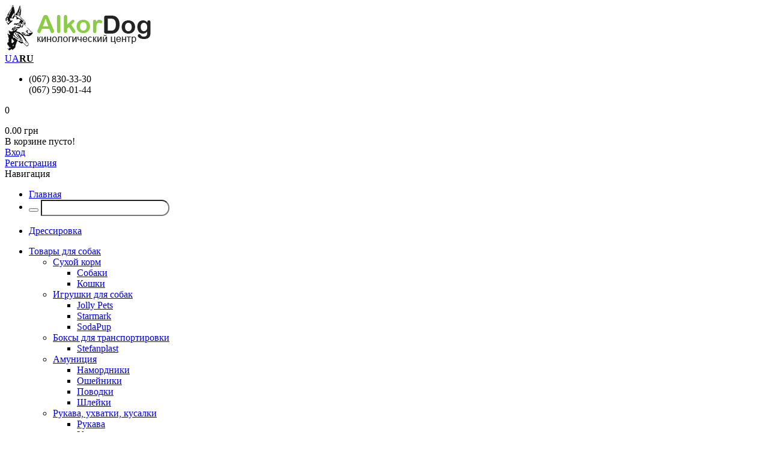

--- FILE ---
content_type: text/html; charset=utf-8
request_url: https://alkordog.com/tovary-dla-sobak/korm/dog/enova-simple-formula
body_size: 15284
content:
<!DOCTYPE html>
    <!--[if IE 7]>
    <html lang="ru"
    class="ie7 responsive"> <![endif]-->
    <!--[if IE 8]>
    <html lang="ru"
    class="ie8 responsive"> <![endif]-->
    <!--[if IE 9]>
    <html lang="ru"
    class="ie9 responsive"> <![endif]-->
    <!--[if !IE]><!-->
    <html lang="ru" class="responsive"> <!--<![endif]-->
<head>
    <title>ENOVA Simple Formula ᐈ Купить В Alkordog.com</title>
    <meta charset="utf-8">
    <meta http-equiv="X-UA-Compatible" content="IE=edge,chrome=1"/>
        <meta name="viewport" content="width=device-width, initial-scale=1.0">
            <meta name="description" content="Доверьтесь сухому корму для собак ENOVA, чтобы обеспечить вашего питомца необходимыми питательными веществами, необходимыми для счастливой жизни."/>
            <meta name="keywords" content="Корм ENOVA Simple Formula, Корм Для Животных, Корм Для Собак"/>
    

    <base href="https://alkordog.com/"/>
    <script type="text/javascript" src="https://code.jquery.com/jquery-latest.min.js"></script>
    <script src="/catalog/view/theme/cosmetico/template/common/jquery.dotdotdot.min.js" type="text/javascript"></script>
    <script src="catalog/view/javascript/blockhidetext.js" type="text/javascript"></script>
    <!-- <script type="text/javascript" language="javascript">

        $(function(){
            // $(".subtitle").dotdotdot();
            // $("#dot2").dotdotdot();
            $("#dot3").dotdotdot({
                after: "a.readmore"
            });
            $('#dot4').dotdotdot({
                watch: "window"
            });
            $("#dot5 .pathname").each(function(){
                var path = $(this).html().split("/");
                if (path.length > 1 ){
                    var name = path.pop();
                    $(this).html(path.join("/") + "<span class='filename'>/" + name + "</span>");
                    $(this).dotdotdot({
                        after: ".filename",
                        wrap: "letter"
                    });                     
                }
            });
        });
    </script> -->
    <!-- Global Site Tag (gtag.js) - Google Analytics -->
<script async src="https://www.googletagmanager.com/gtag/js?id=UA-72771136-1"></script>
<script>
  window.dataLayer = window.dataLayer || [];
  function gtag(){dataLayer.push(arguments)};
  gtag('js', new Date());

  gtag('config', 'UA-107405019-1');
</script>

        <link href="https://alkordog.com/image/data/favicon.png" rel="icon"/>
            <link href="https://alkordog.com/tovary-dla-sobak/korm/dog/enova-simple-formula" rel="canonical"/>
    
    <!-- Google Fonts -->
    <link href="//fonts.googleapis.com/css?family=Raleway:700,600,500,400,300" rel="stylesheet" type="text/css">
    

<link rel="stylesheet" type="text/css" href="catalog/view/theme/cosmetico/css/bootstrap.css" />
<link rel="stylesheet" type="text/css" href="catalog/view/theme/cosmetico/css/bootstrap-theme.css" />
<link rel="stylesheet" type="text/css" href="catalog/view/theme/cosmetico/css/stylesheet.css" />
<link rel="stylesheet" type="text/css" href="catalog/view/theme/cosmetico/css/responsive.css" />
<link rel="stylesheet" type="text/css" href="catalog/view/theme/cosmetico/css/slider.css" />
<link rel="stylesheet" type="text/css" href="catalog/view/theme/cosmetico/css/camera_slider.css" />
<link rel="stylesheet" type="text/css" href="catalog/view/theme/cosmetico/css/blog.css" />
<link rel="stylesheet" type="text/css" href="catalog/view/theme/cosmetico/css/menu.css" />
<link rel="stylesheet" type="text/css" href="catalog/view/theme/cosmetico/css/filter_product.css" />
<link rel="stylesheet" type="text/css" href="catalog/view/theme/cosmetico/css/font-awesome.min.css" />
<link rel="stylesheet" type="text/css" href="catalog/view/theme/cosmetico/font_awesome/css/font-awesome.min.css" />
<link rel="stylesheet" type="text/css" href="catalog/view/theme/cosmetico/css/magnific-popup.css" />
<link rel="stylesheet" type="text/css" href="catalog/view/theme/cosmetico/css/jquery-ui.css" />
<link rel="stylesheet" type="text/css" href="catalog/view/theme/cosmetico/css/standard-grid.css" />
<link rel="stylesheet" type="text/css" href="catalog/view/theme/cosmetico/css/custom_color.css.php?body_font_text=&body_font_links=&body_font_links_hover=&body_price_text=9fcb51&body_price_old_text=808080&headlines_product_strong_text_color=&body_background_color=&top_menu_links=&top_cart_icon_background=3a3a3a&top_cart_block_number_background=9fcb51&top_cart_block_number_color=ffffff&top_cart_block_price=3a3a3a&top_dropdown_links_hover=ffffff&top_dropdown_links_hover_background=9fcb51&menu_links=&menu_border_top=e8e8e8&menu_border_bottom=cdcdcd&menu_submenu_links_hover=ffffff&menu_submenu_links_hover_background=9fcb51&menu_mobile_bullets_color=9fcb51&slider_arrow_color=cbcbcb&slider_arrow_hover_color=a7a7a7&slider_background_color=f0f0f0&slider_border_bottom_color=9fcb51&breadcrumb_text_color=383838&breadcrumb_background_color=f5f5f5&breadcrumb_border_bottom_color=9fcb51&sale_color_text=ffffff&sale_background_gradient_top=9fcb51&sale_background_gradient_bottom=9fcb51&ratings_background_gradient_top=808080&ratings_background_gradient_bottom=808080&ratings_active_background_gradient_top=9fcb51&ratings_active_background_gradient_bottom=9fcb51&buttons_color_text=ffffff&buttons_background_gradient_top=9fcb51&buttons_background_gradient_bottom=9fcb51&buttons_hover_color_text=&buttons_hover_background_gradient_top=&buttons_hover_background_gradient_bottom=&second_buttons_color_text=&second_buttons_background_gradient_top=&second_buttons_background_gradient_bottom=&second_buttons_hover_color_text=&second_buttons_hover_background_gradient_top=&second_buttons_hover_background_gradient_bottom=&carousel_arrow_color=d5d5d5&carousel_arrow_hover_color=bfbfbf&carousel_bullets_background_gradient_top=d5d5d5&carousel_bullets_background_gradient_bottom=d5d5d5&carousel_active_bullets_background_gradient_top=9fcb51&carousel_active_bullets_background_gradient_bottom=9fcb51&customfooter_color_text=383838&customfooter_color_heading=383838&customfooter_icon_background=9fcb51&customfooter_icon_color=ffffff&customfooter_border_color=cdcdcd&customfooter_background_color=f5f5f5&newsletter_circle_color=ffffff&newsletter_circle_background_color=9fcb51&newsletter_text_color=383838&newsletter_input_border_color=cdcdcd&newsletter_add_button_color=9fcb51&footer_color_text=&footer_color_heading=&hover_product_border_color=9fcb51&inputs_focus_border_color=9fcb51&headlines_border_bottom_color=d9d9d9&product_filter_background=f5f5f5&product_filter_icon_color=9fcb51&product_filter_icon_hover_color=ffffff&product_filter_icon_hover_background=9fcb51&selection_text_color=ffffff&selection_text_background=9fcb51&font_status=1&body_font=Arial&categories_bar_font=Arial&headlines_font=Arial&footer_headlines_font=Arial&page_name_font=Arial&product_name_font=Arial&button_font=Arial&custom_price_font=Arial&body_font_px=13&body_font_weight=4&categories_bar_weight=7&categories_bar_px=14&headlines_weight=7&headlines_px=18&footer_headlines_weight=7&footer_headlines_px=18&page_name_weight=7&page_name_px=30&product_name_weight=7&product_name_px=16&button_font_weight=7&button_font_px=13&custom_price_weight=6&custom_price_px=24&custom_price_px_medium=20&custom_price_px_small=16&custom_price_px_old_price=12" />

<style type="text/css">
    
            #slider .background {
            background-image: url(image/data/bg-green-slider.png);
background-position: top left;
background-repeat: repeat !important;
background-attachment: scroll !important;
}


            .custom-footer .background,
        .standard-body .custom-footer .background {
            background-image: url(image/data/bg-green-slider.png);
background-position: top left;
background-repeat: repeat !important;
background-attachment: scroll !important;
}

</style>


<link rel="stylesheet" type="text/css" href="catalog/view/javascript/jquery/colorbox/colorbox.css"
media="screen"/>



<script type="text/javascript" src="catalog/view/theme/cosmetico/js/jquery.min.js"></script>
<script type="text/javascript" src="catalog/view/theme/cosmetico/js/jquery-migrate-1.2.1.js"></script>
<script type="text/javascript" src="catalog/view/theme/cosmetico/js/jquery-ui.js"></script>
<script type="text/javascript" src="catalog/view/theme/cosmetico/js/bootstrap.min.js"></script>
<script type="text/javascript" src="catalog/view/theme/cosmetico/js/twitter-bootstrap-hover-dropdown.js"></script>
<script type="text/javascript" src="catalog/view/theme/cosmetico/js/jquery.themepunch.plugins.min.js"></script>
<script type="text/javascript" src="catalog/view/theme/cosmetico/js/jquery.themepunch.revolution.min.js"></script>
<script type="text/javascript" src="catalog/view/theme/cosmetico/js/camera.min.js"></script>
<script type="text/javascript" src="catalog/view/theme/cosmetico/js/products.js"></script>
<script type="text/javascript" src="catalog/view/theme/cosmetico/js/common.js"></script>
<script type="text/javascript" src="catalog/view/theme/cosmetico/js/jquery.cookie.js"></script>
<script type="text/javascript" src="catalog/view/theme/cosmetico/js/jquery.magnific-popup.min.js"></script>
<script type="text/javascript" src="catalog/view/theme/cosmetico/js/jquery.elevateZoom-3.0.3.min.js"></script>

<script type="text/javascript">
    var transition = 'slide';
    var animation_time = 300;
    var checkout_text = 'Checkout';
    var continue_shopping_text = 'Continue shopping';
    var checkout_url = 'https://alkordog.com/simplecheckout/';
    var responsive_design = 'yes';
</script>
<script type="text/javascript" src="catalog/view/javascript/jquery/tabs.js"></script>
<script type="text/javascript" src="catalog/view/javascript/jquery/colorbox/jquery.colorbox-min.js"></script>


    <!--[if lt IE 9]>
    <script src="http://html5shim.googlecode.com/svn/trunk/html5.js"></script>
    <script src="catalog/view/theme/cosmetico/js/respond.min.js"></script>
<![endif]-->


<script type="text/javascript" src="catalog/view/javascript/ajaxsearch.js"></script>
</head>


<body>
    <div class="standard-body">
<div id="main" class="">
<div class="hover-product"></div>
<!-- HEADER
	================================================== -->
<!--	--><header>
    <div class="background-header"></div>
    <div class="slider-header">
        <!-- Top of pages -->
        <div id="top" class="full-width">
            <div class="background-top"></div>
            <div class="background">
                <div class="shadow"></div>
                <div class="pattern">
                    <div class="container">
                        <div class="row">
                            <!-- Header Left -->
                            <div class="col-sm-4" id="header-left-logo">
                                <!-- Logo -->




                                <!-- add -->
                                                                                                            <div id="logo"><a href="https://alkordog.com/"><img src="https://alkordog.com/image/data/logo4-1.png" title="AlkorDog" alt="AlkorDog" /></a></div>
                                                                    

                            </div>

                            <!-- Header Right -->
                            <div class="col-sm-6" id="header-right">

                                <div class="">
                                        <li style="display:inline-block">
        <!-- Language -->
        <form action="https://alkordog.com/index.php?route=module/language" method="post" enctype="multipart/form-data" id="language_form">
            <div class="lang">
                                    
                                                    <a href="https://alkordog.com/uk/tovary-dla-sobak/korm/dog/enova-simple-formula">
                                UA                            </a>
                        
                    



                                                            <div class="active">
                            RU                        </div>
                    



                            </div>

            <input type="hidden" name="language_code" value="" />
            <input type="hidden" name="redirect" value="" />
        </form>
    </li>


<style>
    .lang {
        display: flex;
        align-items: center;
        gap: 10px;
    }

    .lang .active {
        text-decoration: underline;
        font-weight: 800;
    }
</style>                                    <ul class="header-links">
                                        <li><i class="icon-mobile-phone"></i>

                                            <p>(067) 830-33-30</br>(067) 590-01-44</p>
                                        </li>
                                    </ul>
                                        <!-- Cart block -->
    <div id="cart_block" class="dropdown">
        <div class="cart-heading dropdown-toogle" data-hover="dropdown" data-toggle="dropdown">
                        <div class="cart-icon"><i class="icon-comment"></i>

                <p>0</p></div>
            <span id="total_price">0.00 грн</span>
        </div>
        <div class="dropdown-menu">
                            <div class="empty">В корзине пусто!</div>
                    </div>
    </div>
                                </div>
                            </div>

                            <div class="col-sm-2">
                                <div id="welcome">
                                                                            <div class="log_icon">
                                            <i id="log_in_out" class="fa fa-sign-in"></i>
                                        </div>
                                        <div class="log_ancor">
                                            <a href="https://alkordog.com/login/">Вход</a><br /><a href="https://alkordog.com/simpleregister/">Регистрация</a>                                        </div>
                                                                    </div>
                            </div>
                        </div>
                    </div>




                    
 <script type="text/javascript">
$(function () {                             // когда страница загружена
    $('.megamenu > li > a').each(function () {    // проходим по нужным нам ссылками
        var location = window.location.href // переменная с адресом страницы
        var link = this.href                // переменная с url ссылки
        var result = location.match(link);  // результат возвращает объект если совпадение найдено и null при обратном

        if(result != null ) { // если НЕ равно null
            $(this).addClass('current');    // добавляем класс
        }

        if(window.location.href == 'https://alkordog.com/contact-us/' && this.href == 'https://alkordog.com/index.php?route=information/contact'){
                $(this).addClass('current');
        }

    });
});
$(function(){
    $('li[class="home"] > a').removeClass('current');
    // $('li[class="home"] > a').css('border', '2px solid black');
});    
</script>

    <div class="container-megamenu  horizontal">
            <div id="megaMenuToggle">
            <div class="megamenuToogle-wrapper">
                <div class="megamenuToogle-pattern">
                    <div class="container">
                        <div><span></span><span></span><span></span></div>
                       
          Навигация                    </div>
                </div>
            </div>
        </div>
        <div class="megamenu-wrapper">
    <div class="megamenu-pattern">
    <div class="container">
    <ul class="megamenu">


                        <li class="home"><a
                    href="https://alkordog.com/"><span>Главная</span></a></li>
            


            <li class="search pull-right  search_head">
        <!-- Search -->
        <div class="search_form">
            <div id="content-search">
                <div class="input-group"><!--pull-right-->
                    <span class="input-group-btn">
                        <button type="button" value="" id="button-search_h"
                                            class="btn search_fut"><i class="fa fa-search"></i> 
                        </button>
                    </span>

                                <input type="text" name="search_h" value="" onclick="this.value = '';"
                                    onkeydown="this.style.color = '000000'" style="  color: #999;
                                        border-bottom-right-radius: 20px;
                                        border-top-right-radius: 20px;
                                        width: 200px;
                                        padding: 3px 5px 5px 5px;"
                                        class="form-control"/>
                                </div>
                                <script type="text/javascript"><!--
                        $('#content-search input[name=\'search_h\']').keydown(function (e) {
                            if (e.keyCode == 13) {
                                $('#button-search_h').trigger('click');
                            }
                        });

                        $('select[name=\'category_id\']').bind('change', function () {
                            if (this.value == '0') {
                                $('input[name=\'sub_category\']').attr('disabled', 'disabled');
                                $('input[name=\'sub_category\']').removeAttr('checked');
                            } else {
                                $('input[name=\'sub_category\']').removeAttr('disabled');
                            }
                        });

                        $('select[name=\'category_id\']').trigger('change');

                        $('#button-search_h').bind('click', function () {
                            url = 'index.php?route=product/search';

                            var search = $('#content-search input[name=\'search_h\']').attr('value');

                            if (search) {

                                url += '&search=' + encodeURIComponent(search) +'&description=true' + '&sub_category=true';
                            }

                            var category_id = $('#content select[name=\'category_id\']').attr('value');

                            if (category_id > 0) {
                                url += '&category_id=' + encodeURIComponent(category_id);
                            }

                            var sub_category = $('#content input[name=\'sub_category\']:checked').attr('value');

                            if (sub_category) {
                                url += '&sub_category=true';
                            }

                            var filter_description = $('#content input[name=\'description\']:checked').attr('value');

                            if (filter_description) {
                                url += '&description=true';
                            }

                            location = url;
                        });

                        //--></script>
                    
                <!--                                    <input type="text" class="input-block-level search-query" name="search2" placeholder="--><!--" id="search_query2" value="--><!--" />-->
                <!--                                    <div id="autocomplete-results2" class="autocomplete-results"></div>-->
                <!--                                    <script type="text/javascript" id="gsearch">-->
                <!--                                        $(document).ready(function() {-->
                <!--                                            $('#search_query2').autocomplete({-->
                <!--                                                delay: 0,-->
                <!--                                                appendTo: "#autocomplete-results2",-->
                <!--                                                source: function(request, response) {-->
                <!--                                                    $.ajax({-->
                <!--                                                        url: 'index.php?route=search/autocomplete&filter_name=' +  encodeURIComponent(request.term),// +'&description=true' + '&sub_category=true',-->
                <!--                                                        dataType: 'json',-->
                <!--                                                        success: function(json) {-->
                <!--                                                            response($.map(json, function(item) {-->
                <!--                                                                return {-->
                <!--                                                                    label: item.name,-->
                <!--                                                                    value: item.product_id,-->
                <!--                                                                    href: item.href,-->
                <!--                                                                    thumb: item.thumb,-->
                <!--                                                                    desc: item.desc,-->
                <!--                                                                    price: item.price-->
                <!--                                                                }-->
                <!--                                                            }));-->
                <!--                                                        }-->
                <!--                                                    });-->
                <!--                                                },-->
                <!--                                                select: function(event, ui) {-->
                <!--                                                    document.location.href = ui.item.href;-->
                <!---->
                <!--                                                    return false;-->
                <!--                                                },-->
                <!--                                                focus: function(event, ui) {-->
                <!--                                                    return false;-->
                <!--                                                },-->
                <!--                                                minLength: 2-->
                <!--                                            })-->
                <!--                                                .data( "ui-autocomplete" )._renderItem = function( ul, item ) {-->
                <!--                                                return $( "<li>" )-->
                <!--                                                    .append( "<a><img src='" + item.thumb + "' alt=''>" + item.label + "<br><span class='description'>" + item.desc + "</span><br><span class='price'>" + item.price + "</span></a>" )-->
                <!--                                                    .appendTo( ul );-->
                <!--                                            };-->
                <!--                                        });-->
                <!--                                    </script>-->
        </li>
    

    <li class='' ><p class='close-menu'></p><a href='dresirovka' class='clearfix'>
        <span>Дрессировка</span></a></li>
<li class=' with-sub-menu hover' ><p class='close-menu'></p><a href='tovary-dla-sobak' class='clearfix'>
        <span>Товары для собак</span></a><div class="sub-menu" style="width:20%"><div class="content"><div class="row"><div class="col-sm-12"><div class="row"><div class="col-sm-12 hover-menu"><div class="menu"><ul><li><a href="https://alkordog.com/tovary-dla-sobak/korm/" onclick="window.location = 'https://alkordog.com/tovary-dla-sobak/korm/';" class="main-menu">Сухой корм</a><ul><li><a href="https://alkordog.com/tovary-dla-sobak/korm/dog/" onclick="window.location = 'https://alkordog.com/tovary-dla-sobak/korm/dog/';">Собаки</a></li><li><a href="https://alkordog.com/tovary-dla-sobak/korm/cat/" onclick="window.location = 'https://alkordog.com/tovary-dla-sobak/korm/cat/';">Кошки</a></li></ul></li><li><a href="https://alkordog.com/tovary-dla-sobak/igrushki-dlya-sobak/" onclick="window.location = 'https://alkordog.com/tovary-dla-sobak/igrushki-dlya-sobak/';" class="main-menu">Игрушки для собак</a><ul><li><a href="https://alkordog.com/tovary-dla-sobak/igrushki-dlya-sobak/jolly-pets/" onclick="window.location = 'https://alkordog.com/tovary-dla-sobak/igrushki-dlya-sobak/jolly-pets/';">Jolly Pets</a></li><li><a href="https://alkordog.com/tovary-dla-sobak/igrushki-dlya-sobak/starmark/" onclick="window.location = 'https://alkordog.com/tovary-dla-sobak/igrushki-dlya-sobak/starmark/';">Starmark</a></li><li><a href="https://alkordog.com/tovary-dla-sobak/igrushki-dlya-sobak/sodapup/" onclick="window.location = 'https://alkordog.com/tovary-dla-sobak/igrushki-dlya-sobak/sodapup/';">SodaPup</a></li></ul></li><li><a href="https://alkordog.com/tovary-dla-sobak/boksy-dlya-transportirovki/" onclick="window.location = 'https://alkordog.com/tovary-dla-sobak/boksy-dlya-transportirovki/';" class="main-menu">Боксы для транспортировки</a><ul><li><a href="https://alkordog.com/tovary-dla-sobak/boksy-dlya-transportirovki/stefanplast/" onclick="window.location = 'https://alkordog.com/tovary-dla-sobak/boksy-dlya-transportirovki/stefanplast/';">Stefanplast</a></li></ul></li><li><a href="https://alkordog.com/tovary-dla-sobak/amuniciya/" onclick="window.location = 'https://alkordog.com/tovary-dla-sobak/amuniciya/';" class="main-menu">Амуниция</a><ul><li><a href="https://alkordog.com/tovary-dla-sobak/amuniciya/namordniki/" onclick="window.location = 'https://alkordog.com/tovary-dla-sobak/amuniciya/namordniki/';">Намордники</a></li><li><a href="https://alkordog.com/tovary-dla-sobak/amuniciya/oshejniki/" onclick="window.location = 'https://alkordog.com/tovary-dla-sobak/amuniciya/oshejniki/';">Ошейники</a></li><li><a href="https://alkordog.com/tovary-dla-sobak/amuniciya/povodki/" onclick="window.location = 'https://alkordog.com/tovary-dla-sobak/amuniciya/povodki/';">Поводки</a></li><li><a href="https://alkordog.com/tovary-dla-sobak/amuniciya/shlejki/" onclick="window.location = 'https://alkordog.com/tovary-dla-sobak/amuniciya/shlejki/';">Шлейки</a></li></ul></li><li><a href="https://alkordog.com/tovary-dla-sobak/rukava-uhvatki-kusalki/" onclick="window.location = 'https://alkordog.com/tovary-dla-sobak/rukava-uhvatki-kusalki/';" class="main-menu">Рукава, ухватки, кусалки</a><ul><li><a href="https://alkordog.com/tovary-dla-sobak/rukava-uhvatki-kusalki/rukava/" onclick="window.location = 'https://alkordog.com/tovary-dla-sobak/rukava-uhvatki-kusalki/rukava/';">Рукава</a></li><li><a href="https://alkordog.com/tovary-dla-sobak/rukava-uhvatki-kusalki/uhvatki/" onclick="window.location = 'https://alkordog.com/tovary-dla-sobak/rukava-uhvatki-kusalki/uhvatki/';">Ухватки</a></li><li><a href="https://alkordog.com/tovary-dla-sobak/rukava-uhvatki-kusalki/kusalki-podushki/" onclick="window.location = 'https://alkordog.com/tovary-dla-sobak/rukava-uhvatki-kusalki/kusalki-podushki/';">Кусалки, подушки</a></li></ul></li><li><a href="https://alkordog.com/tovary-dla-sobak/odezhda-dlya-kinologov/" onclick="window.location = 'https://alkordog.com/tovary-dla-sobak/odezhda-dlya-kinologov/';" class="main-menu">Одежда для кинологов</a></li></ul></div></div></div></div></div></div></div></li>
<li class='' ><p class='close-menu'></p><a href='dostavka-i-oplata' class='clearfix'>
        <span>Оплата и доставка</span></a></li>
<li class='' ><p class='close-menu'></p><a href='index.php?route=information/contact' class='clearfix'>
        <span>Контакты</span></a></li>
    </ul>
    </div>
    </div>
    </div>
    </div>

    <script type="text/javascript">
        transition = 'slide';
        animation_time = 300;
    </script>

                </div>

            </div>
        </div>
    </div>

        </header>



<div id="thisIsOriginal" style="visibility: hidden; height:0px;">1 167.00 грн</div>
<!-- BREADCRUMB
        ================================================== -->
<div class="breadcrumb full-width">
    <div class="background-breadcrumb"></div>
    <div class="background">
        <div class="shadow"></div>
        <div class="pattern">
            <div class="container">
                <div class="clearfix col-sm-8 col-xs-12">
                    <ul>
                                                    <a href="https://alkordog.com/">Alkordog</a>                                                      / <a href="https://alkordog.com/tovary-dla-sobak/">Товары для собак</a>                                                      / <a href="https://alkordog.com/tovary-dla-sobak/korm/">Сухой корм</a>                                                      / <a href="https://alkordog.com/tovary-dla-sobak/korm/dog/">Собаки</a>                                                      / ENOVA Simple Formula                                             </ul>
                </div>
                <div class="col-sm-4 col-xs-12">
                    <div style="text-align: center;">Цены и наличие уточняйте у менеджеров! </div>
                </div>
            </div>
        </div>
    </div>
</div>


<!-- MAIN CONTENT
        ================================================== -->
<div class="main-content full-width inner-page">
    <div class="background-content"></div>
    <div class="background">
        <div class="shadow"></div>
        <div class="pattern">
            <div class="container">
                                                                <div class="row">
                                                            <div class="col-sm-12">
                                                                        <div class="row">
                                                        <div class="col-sm-12 center-column">
                                                                                                <div itemscope itemtype="http://data-vocabulary.org/Product">
                                    <div class="product-info">
                                        <div class="row">
                                            <div class="col-sm-12">
                                                <div class="row">
                                                    <!--			    -->                                                    <!---->
                                                    <!--			    <script>-->
                                                    <!---->
                                                    <!--			    	$(document).ready(function(){-->
                                                    <!---->
                                                    <!--			    		-->                                                    <!---->
                                                    <!--			    			$('#image').elevateZoom({-->
                                                    <!---->
                                                    <!--			    				zoomType: "inner",-->
                                                    <!---->
                                                    <!--			    				cursor: "pointer",-->
                                                    <!---->
                                                    <!--			    				zoomWindowFadeIn: 500,-->
                                                    <!---->
                                                    <!--			    				zoomWindowFadeOut: 750-->
                                                    <!---->
                                                    <!--			    			});-->
                                                    <!---->
                                                    <!--			    		-->                                                    <!---->
                                                    <!--				    		$('#image').elevateZoom({-->
                                                    <!---->
                                                    <!--								zoomWindowFadeIn: 500,-->
                                                    <!---->
                                                    <!--								zoomWindowFadeOut: 500,-->
                                                    <!---->
                                                    <!--								zoomWindowOffetx: 20,-->
                                                    <!---->
                                                    <!--								zoomWindowOffety: -1,-->
                                                    <!---->
                                                    <!--								cursor: "pointer",-->
                                                    <!---->
                                                    <!--								lensFadeIn: 500,-->
                                                    <!---->
                                                    <!--								lensFadeOut: 500,-->
                                                    <!---->
                                                    <!--				    		});-->
                                                    <!---->
                                                    <!--			    		-->                                                    <!---->
                                                    <!--			    		-->
                                                    <!---->
                                                    <!--			    		$('.thumbnails a').click(function() {-->
                                                    <!---->
                                                    <!--			    			var smallImage = $(this).attr('data-image');-->
                                                    <!---->
                                                    <!--			    			var largeImage = $(this).attr('data-zoom-image');-->
                                                    <!---->
                                                    <!--			    			var ez =   $('#image').data('elevateZoom');	-->
                                                    <!---->
                                                    <!--			    			$('#ex1').attr('href', largeImage);  -->
                                                    <!---->
                                                    <!--			    			ez.swaptheimage(smallImage, largeImage); -->
                                                    <!---->
                                                    <!--			    			return false;-->
                                                    <!---->
                                                    <!--			    		});-->
                                                    <!---->
                                                    <!--			    	});-->
                                                    <!---->
                                                    <!--			    </script>-->
                                                    <!---->
                                                    <!--			    -->                                                                                                        <div class="col-sm-6 popup-gallery">
                                                        <div class="row">
                                                                                                                        <div class="col-sm-12">
                                                                                                                                    <div class="product-image cloud-zoom">
                                                                                                                                                <a href="https://alkordog.com/image/cache/data/category/korm/dog/Enova Simple Formula12kg-500x500.jpg" title="ENOVA Simple Formula " id="ex1"><img src="https://alkordog.com/image/cache/data/category/korm/dog/Enova Simple Formula12kg-400x400.jpg" title="ENOVA Simple Formula " alt="ENOVA Simple Formula " id="image" itemprop="image" data-zoom-image="https://alkordog.com/image/cache/data/category/korm/dog/Enova Simple Formula12kg-500x500.jpg" /></a>
                                                                    </div>
                                                                                                                            </div>
                                                                                                                            <div class="col-sm-12">
                                                                    <div class="thumbnails clearfix">
                                                                        <ul>
                                                                                                                                                            <li>
                                                                                    <p><a href="https://alkordog.com/image/cache/data/category/korm/dog/Enova Simple Formula12kg-500x500.jpg" data-image="https://alkordog.com/image/cache/data/category/korm/dog/Enova Simple Formula12kg-400x400.jpg" data-zoom-image="https://alkordog.com/image/cache/data/category/korm/dog/Enova Simple Formula12kg-500x500.jpg"><img src="https://alkordog.com/image/cache/data/category/korm/dog/Enova Simple Formula12kg-400x400.jpg" title="ENOVA Simple Formula " alt="ENOVA Simple Formula " /></a>
                                                                                    </p>
                                                                                </li>
                                                                                                                                                                                                                                        <li>
                                                                                    <p><a href="https://alkordog.com/image/cache/data/category/korm/dog/Enova Simple Formula2kg-500x500.jpg" data-image="https://alkordog.com/image/cache/data/category/korm/dog/Enova Simple Formula2kg-500x500.jpg" data-zoom-image="https://alkordog.com/image/cache/data/category/korm/dog/Enova Simple Formula2kg-500x500.jpg"><img src="https://alkordog.com/image/cache/data/category/korm/dog/Enova Simple Formula2kg-320x200.jpg" title="ENOVA Simple Formula " alt="ENOVA Simple Formula " /></a></p>
                                                                                </li>
                                                                                                                                                            <li>
                                                                                    <p><a href="https://alkordog.com/image/cache/data/category/korm/dog/Enova Simple Formula-2kg-500x500.jpg" data-image="https://alkordog.com/image/cache/data/category/korm/dog/Enova Simple Formula-2kg-500x500.jpg" data-zoom-image="https://alkordog.com/image/cache/data/category/korm/dog/Enova Simple Formula-2kg-500x500.jpg"><img src="https://alkordog.com/image/cache/data/category/korm/dog/Enova Simple Formula-2kg-320x200.jpg" title="ENOVA Simple Formula " alt="ENOVA Simple Formula " /></a></p>
                                                                                </li>
                                                                                                                                                            <li>
                                                                                    <p><a href="https://alkordog.com/image/cache/data/category/korm/dog/Enova Simple Formula-12kg-500x500.jpg" data-image="https://alkordog.com/image/cache/data/category/korm/dog/Enova Simple Formula-12kg-500x500.jpg" data-zoom-image="https://alkordog.com/image/cache/data/category/korm/dog/Enova Simple Formula-12kg-500x500.jpg"><img src="https://alkordog.com/image/cache/data/category/korm/dog/Enova Simple Formula-12kg-320x200.jpg" title="ENOVA Simple Formula " alt="ENOVA Simple Formula " /></a></p>
                                                                                </li>
                                                                                                                                                    </ul>
                                                                    </div>
                                                                </div>
                                                                                                                    </div>
                                                    </div>
                                                    <div class="col-sm-6 product-center clearfix">
                                                        <div class="description">
                                                            <h1 id="title-page" itemprop="name">ENOVA Simple Formula </h1>
                                                                                                                            <span itemprop="subtitle">Полнорационный беззерновой сухой корм для собак всех пород на всех стадиях жизни</span>
                                                                                                                    </div>
                                                        <div itemprop="offerDetails" itemscope itemtype="http://data-vocabulary.org/Offer">
                                                            <div class="description">
                                                                <div class="model_product">
                                                                    <span>Код товара:                                                                         CS510                                                                    </span>
                                                                </div>
                                                                                                                                                                                                <span>Наличие:</span> Есть в наличии                                                                <!--\\\\\\\вывод характеристик из табов (описание)\\\\\\\\\\\\\\\\\\\\\\\\\\\\\\\\\\\\\\-->
                                                                <br />
                                                                <br />
                                                                                                                                <!--\\\\\\\\\\\\\\\\\\\\\\\\\\\\\\\\\\\\\\\\\\\\\\\\\\\\\\\\\\\\\\\\\\\\\\\\\\\\\\\\\\\\\\\\\\\\\\\\\\\\\\\\\\\\\\\\\\\\\\\\\\\\\\\\\\\\\\\-->
                                                            </div>
                                                                                                                            <div class="price">
                                                                                                                                            <span class="price-new">Цена: <span id='priceUpdate'>1 167.00 грн</span></span>
                                                                                                                                        <br />
                                                                                                                                                                                                                                                                            </div>
                                                                                                                    </div>
                                                                                                                    <div class="options">
                                                                <span>Доступные варианты</span>
                                                                                                                                                                                                        <!------------------------------------------------------------------------------------------>
                                                                    <!----------------------------------------------------------------------------------------
                <div style="border:3px solid red"></?=$option['option_value']['price_result']?></div>			-->
                                                                    <!------------------------------------------------------------------------------------------>
                                                                    <!----------------------------------------------------------------------------------------
            <pre>
            </?php print_r($option);?>
        </pre>-->
                                                                                                                                            <div id="option-389" class="option">
                                                                                                                                                            <span class="required">*</span>
                                                                                                                                                        <b>Вес упаковки:</b><br />
                                                                            <div>
                                                                                                                                                                                                                                                                                                                                        <div class="price_pr">
                                                                                        <div>
                                                                                            <input onclick="myFunction1()" type="radio" name="option[389]" value="975" id="option-value-975" checked />
                                                                                        </div>
                                                                                        <div>
                                                                                            <label for="option-value-975">2 кг                                                                                                                                                                                            </label>
                                                                                        </div>

                                                                                        <div id="priceOption1">
                                                                                                                                                                                            1 167.00 грн                                                                                                                                                                                    </div>
                                                                                    </div>
                                                                                    <!------------Доработки автоизменение цены---------------------------------------->
                                                                                    <script type="text/javascript">
                                                                                        function myFunction1() {
                                                                                            var str = document.getElementById("priceOption1").innerHTML;
                                                                                            var res = str.replace("1 167.00 грн", "1 167.00 грн");
                                                                                            document.getElementById("priceUpdate").innerHTML = res;
                                                                                        }
                                                                                    </script>
                                                                                    <!------END------Доработки автоизменение цены---------------------------------------->
                                                                                                                                                                                                                                                        <div class="price_pr">
                                                                                        <div>
                                                                                            <input onclick="myFunction2()" type="radio" name="option[389]" value="976" id="option-value-976"  />
                                                                                        </div>
                                                                                        <div>
                                                                                            <label for="option-value-976">12 кг                                                                                                
                                                                                                    <!--                                            (--><!----><!----><!--)-->

                                                                                                                                                                                            </label>
                                                                                        </div>

                                                                                        <div id="priceOption2">
                                                                                                                                                                                            4 331.00 грн                                                                                                                                                                                    </div>
                                                                                    </div>
                                                                                    <!------------Доработки автоизменение цены---------------------------------------->
                                                                                    <script type="text/javascript">
                                                                                        function myFunction2() {
                                                                                            var str = document.getElementById("priceOption2").innerHTML;
                                                                                            var res = str.replace("1 167.00 грн", "4 331.00 грн");
                                                                                            document.getElementById("priceUpdate").innerHTML = res;
                                                                                        }
                                                                                    </script>
                                                                                    <!------END------Доработки автоизменение цены---------------------------------------->
                                                                                                                                                                                                                                                        <div class="price_pr">
                                                                                        <div>
                                                                                            <input onclick="myFunction3()" type="radio" name="option[389]" value="1003" id="option-value-1003"  />
                                                                                        </div>
                                                                                        <div>
                                                                                            <label for="option-value-1003">20 кг                                                                                                
                                                                                                    <!--                                            (--><!----><!----><!--)-->

                                                                                                                                                                                            </label>
                                                                                        </div>

                                                                                        <div id="priceOption3">
                                                                                                                                                                                            6 071.00 грн                                                                                                                                                                                    </div>
                                                                                    </div>
                                                                                    <!------------Доработки автоизменение цены---------------------------------------->
                                                                                    <script type="text/javascript">
                                                                                        function myFunction3() {
                                                                                            var str = document.getElementById("priceOption3").innerHTML;
                                                                                            var res = str.replace("1 167.00 грн", "6 071.00 грн");
                                                                                            document.getElementById("priceUpdate").innerHTML = res;
                                                                                        }
                                                                                    </script>
                                                                                    <!------END------Доработки автоизменение цены---------------------------------------->
                                                                                                                                                            </div>
                                                                            <div style="clear:both"></div>
                                                                        </div>
                                                                                                                                        <!------------------------------------------------------------------------------------------>
                                                                    <!------------------------------------------------------------------------------------------>
                                                                    <!------------------------------------------------------------------------------------------>
                                                                    <!------------------------------------------------------------------------------------------>
                                                                                                                                                                                                                                                                                                                                                                                                                                                                                                                                                                                                                                                                                            </div>
                                                                                                                <div class="cart">
                                                            <div class="add-to-cart clearfix">
                                                                <p>Количество:</p>
                                                                <div class="quantity">
                                                                    <input type="text" name="quantity" id="quantity_wanted" size="2" value="1" />
                                                                    <a href="#" id="q_up"><i class="icon-plus"></i></a>
                                                                    <a href="#" id="q_down"><i class="icon-minus"></i></a>
                                                                </div>
                                                                <input type="hidden" name="product_id" size="2" value="648" />
                                                                &nbsp;
                                                                <input type="button" value="Купить" id="button-cart" class="button" />
                                                            </div>
                                                                                                                    </div>
                                                                                                                    <div class="review">
                                                                                                                                    <span itemprop="review" class="hidden" itemscope itemtype="http://data-vocabulary.org/Review-aggregate">
                                                                        <span itemprop="itemreviewed">ENOVA Simple Formula </span>
                                                                        <span itemprop="rating">5</span>
                                                                        <span itemprop="votes">1</span>
                                                                    </span>
                                                                                                                                <div class="rating">
                                                                    <!--		-->
                                                                    <i class="icon-star active"></i><i class="icon-star active"></i><i class="icon-star active"></i><i class="icon-star active"></i><i class="icon-star active"></i>&nbsp;&nbsp;&nbsp;
                                                                    <a onclick="$('a[href=\'#tab-review\']').trigger('click');">Отзывов: 1</a>&nbsp;&nbsp;|&nbsp;&nbsp;<a onclick="$('a[href=\'#tab-review\']').trigger('click');">Написать отзыв</a>
                                                                </div>
                                                                                                                            </div>
                                                                                                            </div>
                                                </div>
                                            </div>
                                                                                    </div>
                                    </div>
                                    

                                    <div id="tabs" class="htabs">
                                        <!-- 1111111111111111111111111111111111111111111111111111111111111111111111111111111-->
                                        <a href="#tab-description">Описание</a><a href="#tab_2">Состав</a><a href="#tab_3">Суточный рацион</a><a href="#tab-review">Отзывы (1)</a><a href="#tab_5">Видео</a>                                        <!--222222222222222222222222222222222222222222222222222222222222222222222222222222222-->
                                    </div>
                                    <div id="tab_2" class="tab-content"><p>
	<span style="font-size:14px;"><span style="font-family:arial,helvetica,sans-serif;">Дегидрированное куриное мясо (мин.).23%), свежее куриное мясо (мин.20%), картофельная мука, сушеный горох (мин.12%), куриный жир (мин.6%), сушеный свекольный жом, льняное семя, дегидрированное яйцо (мин.3%), гидролизат белка, сухие дрожжи, рыбий жир, сушеная морковь (мин.0,5%), сушеный томатный жмых (мин.0,5%), сушеные морские водоросли, натрия хлорид, глюкозамин, хондроитина сульфат.</span></span></p>
<p>
	<span style="font-size:14px;"><span style="font-family:arial,helvetica,sans-serif;">Добавки: витамин А - 15 000 МЕ, витамин D3 - 1 200 МЕ, витамин Е - 150 мг, медь – 10 мг, цинк (оксид цинка) - 45 мг, цинк (хелат цинка аминокислоты гидрат) - 90 мг, йод (кальция йодат) - 2 мг, селен (селенит натрия) - 0,2 мг.</span></span></p>
<p>
	<span style="font-size:14px;"><span style="font-family:arial,helvetica,sans-serif;">Другие добавки : антиоксиданты.</span></span></p>
<p>
	<span style="font-size:14px;"><span style="font-family:arial,helvetica,sans-serif;">Анализ: протеин – 31,5%, жир – 19,5%, клетчатка – 3,5%, зола – 6,8%, кальций - 1,35%, фосфор – 1%, омега 6 - 2,7%, омега 3 – 1%, глюкозамин – 250 мг/кг, хондроитин - 250 мг/кг.</span></span></p>
<p>
	&nbsp;</p>
</div><div id="tab_3" class="tab-content"><p>
	<strong>Щенок:</strong></p>
<table border="0" cellpadding="0" cellspacing="0">
	<tbody>
		<tr>
			<td rowspan="2" style="height:17px;">
				<p align="center">
					<strong>Возраст щенка (мес.)&nbsp;&nbsp;&nbsp;&nbsp;&nbsp;&nbsp;&nbsp;&nbsp;&nbsp;&nbsp;&nbsp; </strong></p>
			</td>
			<td colspan="10" style="height:17px;">
				<p align="center">
					<strong>Ожидаемый вес взрослой собаки, кг</strong></p>
			</td>
		</tr>
		<tr>
			<td style="height:16px;">
				<p align="center">
					<strong>2,5 &nbsp;кг</strong></p>
			</td>
			<td style="height:16px;">
				<p align="center">
					<strong>5 &nbsp;кг</strong></p>
			</td>
			<td style="height:16px;">
				<p align="center">
					<strong>10 кг</strong></p>
			</td>
			<td style="height:16px;">
				<p align="center">
					<strong>15 кг</strong></p>
			</td>
			<td style="height:16px;">
				<p align="center">
					<strong>20 кг</strong></p>
			</td>
			<td style="height:16px;">
				<p align="center">
					<strong>30 кг</strong></p>
			</td>
			<td style="height:16px;">
				<p align="center">
					<strong>40 кг</strong></p>
			</td>
			<td style="height:16px;">
				<p align="center">
					<strong>50 кг</strong></p>
			</td>
			<td style="height:16px;">
				<p align="center">
					<strong>60 кг</strong></p>
			</td>
			<td style="height:16px;">
				<p align="center">
					<strong>80 кг</strong></p>
			</td>
		</tr>
		<tr>
			<td style="height:16px;">
				<p align="center">
					2</p>
			</td>
			<td style="height:16px;">
				<p align="center">
					50 г</p>
			</td>
			<td style="height:16px;">
				<p align="center">
					80 г</p>
			</td>
			<td style="height:16px;">
				<p align="center">
					120 г</p>
			</td>
			<td style="height:16px;">
				<p align="center">
					155 г</p>
			</td>
			<td style="height:16px;">
				<p align="center">
					185 г</p>
			</td>
			<td style="height:16px;">
				<p align="center">
					245 г</p>
			</td>
			<td style="height:16px;">
				<p align="center">
					290 г</p>
			</td>
			<td style="height:16px;">
				<p align="center">
					320 г</p>
			</td>
			<td style="height:16px;">
				<p align="center">
					355 г</p>
			</td>
			<td style="height:16px;">
				<p align="center">
					380 г</p>
			</td>
		</tr>
		<tr>
			<td style="height:16px;">
				<p align="center">
					2,5</p>
			</td>
			<td style="height:16px;">
				<p align="center">
					55 г</p>
			</td>
			<td style="height:16px;">
				<p align="center">
					85 г</p>
			</td>
			<td style="height:16px;">
				<p align="center">
					140 г</p>
			</td>
			<td style="height:16px;">
				<p align="center">
					180 г</p>
			</td>
			<td style="height:16px;">
				<p align="center">
					220 г</p>
			</td>
			<td style="height:16px;">
				<p align="center">
					295 г</p>
			</td>
			<td style="height:16px;">
				<p align="center">
					355 г</p>
			</td>
			<td style="height:16px;">
				<p align="center">
					400 г</p>
			</td>
			<td style="height:16px;">
				<p align="center">
					435 г</p>
			</td>
			<td style="height:16px;">
				<p align="center">
					485 г</p>
			</td>
		</tr>
		<tr>
			<td style="height:16px;">
				<p align="center">
					3</p>
			</td>
			<td style="height:16px;">
				<p align="center">
					60 г</p>
			</td>
			<td style="height:16px;">
				<p align="center">
					95 г</p>
			</td>
			<td style="height:16px;">
				<p align="center">
					155 г</p>
			</td>
			<td style="height:16px;">
				<p align="center">
					205 г</p>
			</td>
			<td style="height:16px;">
				<p align="center">
					250 г</p>
			</td>
			<td style="height:16px;">
				<p align="center">
					335 г</p>
			</td>
			<td style="height:16px;">
				<p align="center">
					400 г</p>
			</td>
			<td style="height:16px;">
				<p align="center">
					455 г</p>
			</td>
			<td style="height:16px;">
				<p align="center">
					505 г</p>
			</td>
			<td style="height:16px;">
				<p align="center">
					580 г</p>
			</td>
		</tr>
		<tr>
			<td style="height:16px;">
				<p align="center">
					3,5</p>
			</td>
			<td style="height:16px;">
				<p align="center">
					60 г</p>
			</td>
			<td style="height:16px;">
				<p align="center">
					100 г</p>
			</td>
			<td style="height:16px;">
				<p align="center">
					160 г</p>
			</td>
			<td style="height:16px;">
				<p align="center">
					215 г</p>
			</td>
			<td style="height:16px;">
				<p align="center">
					265 г</p>
			</td>
			<td style="height:16px;">
				<p align="center">
					355 г</p>
			</td>
			<td style="height:16px;">
				<p align="center">
					430 г</p>
			</td>
			<td style="height:16px;">
				<p align="center">
					490 г</p>
			</td>
			<td style="height:16px;">
				<p align="center">
					550 г</p>
			</td>
			<td style="height:16px;">
				<p align="center">
					650 г</p>
			</td>
		</tr>
		<tr>
			<td style="height:16px;">
				<p align="center">
					4</p>
			</td>
			<td style="height:16px;">
				<p align="center">
					60 г</p>
			</td>
			<td style="height:16px;">
				<p align="center">
					100 г</p>
			</td>
			<td style="height:16px;">
				<p align="center">
					165 г</p>
			</td>
			<td style="height:16px;">
				<p align="center">
					225 г</p>
			</td>
			<td style="height:16px;">
				<p align="center">
					275 г</p>
			</td>
			<td style="height:16px;">
				<p align="center">
					370 г</p>
			</td>
			<td style="height:16px;">
				<p align="center">
					455 г</p>
			</td>
			<td style="height:16px;">
				<p align="center">
					520 г</p>
			</td>
			<td style="height:16px;">
				<p align="center">
					585 г</p>
			</td>
			<td style="height:16px;">
				<p align="center">
					700 г</p>
			</td>
		</tr>
		<tr>
			<td style="height:16px;">
				<p align="center">
					4,5</p>
			</td>
			<td style="height:16px;">
				<p align="center">
					60 г</p>
			</td>
			<td style="height:16px;">
				<p align="center">
					100 г</p>
			</td>
			<td style="height:16px;">
				<p align="center">
					170 г</p>
			</td>
			<td style="height:16px;">
				<p align="center">
					225 г</p>
			</td>
			<td style="height:16px;">
				<p align="center">
					280 г</p>
			</td>
			<td style="height:16px;">
				<p align="center">
					380 г</p>
			</td>
			<td style="height:16px;">
				<p align="center">
					465 г</p>
			</td>
			<td style="height:16px;">
				<p align="center">
					535 г</p>
			</td>
			<td style="height:16px;">
				<p align="center">
					610 г</p>
			</td>
			<td style="height:16px;">
				<p align="center">
					745 г</p>
			</td>
		</tr>
		<tr>
			<td style="height:16px;">
				<p align="center">
					5</p>
			</td>
			<td style="height:16px;">
				<p align="center">
					60 г</p>
			</td>
			<td style="height:16px;">
				<p align="center">
					100 г</p>
			</td>
			<td style="height:16px;">
				<p align="center">
					170 г</p>
			</td>
			<td style="height:16px;">
				<p align="center">
					230 г</p>
			</td>
			<td style="height:16px;">
				<p align="center">
					285 г</p>
			</td>
			<td style="height:16px;">
				<p align="center">
					385 г</p>
			</td>
			<td style="height:16px;">
				<p align="center">
					470 г</p>
			</td>
			<td style="height:16px;">
				<p align="center">
					550 г</p>
			</td>
			<td style="height:16px;">
				<p align="center">
					625 г</p>
			</td>
			<td style="height:16px;">
				<p align="center">
					770 г</p>
			</td>
		</tr>
		<tr>
			<td style="height:16px;">
				<p align="center">
					6</p>
			</td>
			<td style="height:16px;">
				<p align="center">
					60 г</p>
			</td>
			<td style="height:16px;">
				<p align="center">
					100 г</p>
			</td>
			<td style="height:16px;">
				<p align="center">
					170 г</p>
			</td>
			<td style="height:16px;">
				<p align="center">
					230 г</p>
			</td>
			<td style="height:16px;">
				<p align="center">
					285 г</p>
			</td>
			<td style="height:16px;">
				<p align="center">
					390 г</p>
			</td>
			<td style="height:16px;">
				<p align="center">
					480 г</p>
			</td>
			<td style="height:16px;">
				<p align="center">
					565 г</p>
			</td>
			<td style="height:16px;">
				<p align="center">
					645 г</p>
			</td>
			<td style="height:16px;">
				<p align="center">
					800 г</p>
			</td>
		</tr>
		<tr>
			<td style="height:16px;">
				<p align="center">
					7</p>
			</td>
			<td style="height:16px;">
				<p align="center">
					55 г</p>
			</td>
			<td style="height:16px;">
				<p align="center">
					100 г</p>
			</td>
			<td style="height:16px;">
				<p align="center">
					170 г</p>
			</td>
			<td style="height:16px;">
				<p align="center">
					230 г</p>
			</td>
			<td style="height:16px;">
				<p align="center">
					285 г</p>
			</td>
			<td style="height:16px;">
				<p align="center">
					390 г</p>
			</td>
			<td style="height:16px;">
				<p align="center">
					480 г</p>
			</td>
			<td style="height:16px;">
				<p align="center">
					570 г</p>
			</td>
			<td style="height:16px;">
				<p align="center">
					650 г</p>
			</td>
			<td style="height:16px;">
				<p align="center">
					810 г</p>
			</td>
		</tr>
		<tr>
			<td style="height:16px;">
				<p align="center">
					8</p>
			</td>
			<td style="height:16px;">
				<p align="center">
					55 г</p>
			</td>
			<td style="height:16px;">
				<p align="center">
					95 г</p>
			</td>
			<td style="height:16px;">
				<p align="center">
					170 г</p>
			</td>
			<td style="height:16px;">
				<p align="center">
					230 г</p>
			</td>
			<td style="height:16px;">
				<p align="center">
					285 г</p>
			</td>
			<td style="height:16px;">
				<p align="center">
					385 г</p>
			</td>
			<td style="height:16px;">
				<p align="center">
					480 г</p>
			</td>
			<td style="height:16px;">
				<p align="center">
					570 г</p>
			</td>
			<td style="height:16px;">
				<p align="center">
					655 г</p>
			</td>
			<td style="height:16px;">
				<p align="center">
					810 г</p>
			</td>
		</tr>
		<tr>
			<td style="height:16px;">
				<p align="center">
					9</p>
			</td>
			<td style="height:16px;">
				<p align="center">
					55 г</p>
			</td>
			<td style="height:16px;">
				<p align="center">
					95 г</p>
			</td>
			<td style="height:16px;">
				<p align="center">
					165 г</p>
			</td>
			<td style="height:16px;">
				<p align="center">
					225 г</p>
			</td>
			<td style="height:16px;">
				<p align="center">
					280 г</p>
			</td>
			<td style="height:16px;">
				<p align="center">
					380 г</p>
			</td>
			<td style="height:16px;">
				<p align="center">
					480 г</p>
			</td>
			<td style="height:16px;">
				<p align="center">
					570 г</p>
			</td>
			<td style="height:16px;">
				<p align="center">
					650 г</p>
			</td>
			<td style="height:16px;">
				<p align="center">
					810 г</p>
			</td>
		</tr>
		<tr>
			<td style="height:16px;">
				<p align="center">
					10</p>
			</td>
			<td style="height:16px;">
				<p align="center">
					55 г</p>
			</td>
			<td style="height:16px;">
				<p align="center">
					95 г</p>
			</td>
			<td style="height:16px;">
				<p align="center">
					165 г</p>
			</td>
			<td style="height:16px;">
				<p align="center">
					225 г</p>
			</td>
			<td style="height:16px;">
				<p align="center">
					275 г</p>
			</td>
			<td style="height:16px;">
				<p align="center">
					380 г</p>
			</td>
			<td style="height:16px;">
				<p align="center">
					475 г</p>
			</td>
			<td style="height:16px;">
				<p align="center">
					565 г</p>
			</td>
			<td style="height:16px;">
				<p align="center">
					650 г</p>
			</td>
			<td style="height:16px;">
				<p align="center">
					805 г</p>
			</td>
		</tr>
		<tr>
			<td style="height:16px;">
				<p align="center">
					11</p>
			</td>
			<td style="height:16px;">
				<p align="center">
					55 г</p>
			</td>
			<td style="height:16px;">
				<p align="center">
					95 г</p>
			</td>
			<td style="height:16px;">
				<p align="center">
					165 г</p>
			</td>
			<td style="height:16px;">
				<p align="center">
					220 г</p>
			</td>
			<td style="height:16px;">
				<p align="center">
					275 г</p>
			</td>
			<td style="height:16px;">
				<p align="center">
					375 г</p>
			</td>
			<td style="height:16px;">
				<p align="center">
					475 г</p>
			</td>
			<td style="height:16px;">
				<p align="center">
					565 г</p>
			</td>
			<td style="height:16px;">
				<p align="center">
					650 г</p>
			</td>
			<td style="height:16px;">
				<p align="center">
					805 г</p>
			</td>
		</tr>
		<tr>
			<td style="height:16px;">
				<p align="center">
					12</p>
			</td>
			<td style="height:16px;">
				<p align="center">
					55 г</p>
			</td>
			<td style="height:16px;">
				<p align="center">
					95 г</p>
			</td>
			<td style="height:16px;">
				<p align="center">
					165 г</p>
			</td>
			<td style="height:16px;">
				<p align="center">
					220 г</p>
			</td>
			<td style="height:16px;">
				<p align="center">
					275 г</p>
			</td>
			<td style="height:16px;">
				<p align="center">
					375 г</p>
			</td>
			<td style="height:16px;">
				<p align="center">
					475 г</p>
			</td>
			<td style="height:16px;">
				<p align="center">
					565 г</p>
			</td>
			<td style="height:16px;">
				<p align="center">
					645 г</p>
			</td>
			<td style="height:16px;">
				<p align="center">
					800 г</p>
			</td>
		</tr>
	</tbody>
</table>
<p>
	<strong>Взрослая собака:</strong></p>
<table border="0" cellpadding="0" cellspacing="0">
	<tbody>
		<tr>
			<td style="width:96px;height:20px;">
				<p align="center">
					<strong>Вес собаки, кг</strong></p>
			</td>
			<td style="width:227px;height:20px;">
				<p align="center">
					<strong>Рекомендуемая суточная норма, г</strong></p>
			</td>
		</tr>
		<tr>
			<td style="width:96px;height:20px;">
				<p align="center">
					2,5 - 5</p>
			</td>
			<td style="width:227px;height:20px;">
				<p align="center">
					50 - 85</p>
			</td>
		</tr>
		<tr>
			<td style="width:96px;height:20px;">
				<p align="center">
					5 - 7,5</p>
			</td>
			<td style="width:227px;height:20px;">
				<p align="center">
					85 - 115</p>
			</td>
		</tr>
		<tr>
			<td style="width:96px;height:20px;">
				<p align="center">
					7,5 - 10</p>
			</td>
			<td style="width:227px;height:20px;">
				<p align="center">
					115- 140</p>
			</td>
		</tr>
		<tr>
			<td style="width:96px;height:20px;">
				<p align="center">
					10 - 15</p>
			</td>
			<td style="width:227px;height:20px;">
				<p align="center">
					140 - 190</p>
			</td>
		</tr>
		<tr>
			<td style="width:96px;height:20px;">
				<p align="center">
					15 - 20</p>
			</td>
			<td style="width:227px;height:20px;">
				<p align="center">
					190 - 235</p>
			</td>
		</tr>
		<tr>
			<td style="width:96px;height:20px;">
				<p align="center">
					20 - 30</p>
			</td>
			<td style="width:227px;height:20px;">
				<p align="center">
					235 - 320</p>
			</td>
		</tr>
		<tr>
			<td style="width:96px;height:20px;">
				<p align="center">
					30 - 40</p>
			</td>
			<td style="width:227px;height:20px;">
				<p align="center">
					320 - 395</p>
			</td>
		</tr>
		<tr>
			<td style="width:96px;height:20px;">
				<p align="center">
					40 - 60</p>
			</td>
			<td style="width:227px;height:20px;">
				<p align="center">
					395 - 535</p>
			</td>
		</tr>
		<tr>
			<td style="width:96px;height:20px;">
				<p align="center">
					60 - 80</p>
			</td>
			<td style="width:227px;height:20px;">
				<p align="center">
					535 - 665</p>
			</td>
		</tr>
		<tr>
			<td style="width:96px;height:20px;">
				<p align="center">
					80 -100</p>
			</td>
			<td style="width:227px;height:20px;">
				<p align="center">
					665 - 785</p>
			</td>
		</tr>
	</tbody>
</table>
<p>
	<span style="font-family: arial, helvetica, sans-serif; font-size: 14px;">Давать корм в сухом или размоченном в воде виде. В любом случае необходимо обеспечить постоянный и беспрепятственный доступ к питьевой воде. Рекомендуемая суточная норма может варьироваться в зависимости от возраста, образа жизни, индивидуальных потребностей и уровня активности. При переходе из рационов других производителей необходимо добавлять корм ЕНОВА постепенно, увеличивая норму кормления. Не требует добавок, если иное не назначено ветеринарным врачом.</span></p>
<p>
	&nbsp;</p>
</div><div id="tab_5" class="tab-content"><div class="vid_eo"><div class="vid_eo"><div class="vid_eo"><div class="vid_eo"><div class="vid_eo"><div class="vid_eo"><div class="vid_eo"><div class="vid_eo"><div class="vid_eo"><div class="vid_eo"><div class="vid_eo"><div class="vid_eo"><div class="vid_eo"></div></div></div></div></div></div></div></div></div></div></div></div></div></div>                                    <div id="tab-description" class="tab-content" itemprop="description">

                                        <p>
	<span style="font-size:14px;"><span style="font-family:arial,helvetica,sans-serif;"><strong>ENOVA SIMPLE</strong> для щенков и взрослых собак всех пород.</span></span></p>
<p>
	<span style="font-size:14px;"><span style="font-family:arial,helvetica,sans-serif;">Благодаря высоким показателям калорийности и содержанию животных белков ENOVA SIMPLE прекрасно подходит для питания активных собак, которые ежедневно имеют значительные физические нагрузки. Кроме того, ENOVA SIMPLE подходит также в качестве еды для щенков и кормящих сук. Отметим, что состав ENOVA SIMPLE включает более 50% животных ингредиентов, комплекс хондопротекторов, обеспечивающих здоровье суставов, а также, совершенно свободен от зерновых ингредиентов, что крайне важно для щенков в период активного роста и собак, ведущих активный образ жизни!</span></span></p>
<p>
	<span style="font-size:14px;"><span style="font-family:arial,helvetica,sans-serif;"><strong>Победитель конкурса БРЕНД ГОДА «PET AWАRD 2016, 2017» !!!</strong></span></span></p>
<p>
	<span style="font-size:14px;"><span style="font-family:arial,helvetica,sans-serif;">По результатам независимого исследования, проведенного среди потребителей в Италии, продукт признан лучшим в следующих номинациях: лучшая продаваемость, лучший состав, лучшая упаковка, как среди взрослых собак, так и среди щенков!</span></span></p>
<p>
	&nbsp;</p>

                                    </div>
                                    <!--  -->                                    <!---->
                                    <!--  <div id="tab-attribute" class="tab-content">-->
                                    <!---->
                                    <!--    <table class="attribute" cellspacing="0">-->
                                    <!---->
                                    <!--      -->                                    <!---->
                                    <!--      <thead>-->
                                    <!---->
                                    <!--        <tr>-->
                                    <!---->
                                    <!--          <td colspan="2">--><!--</td>-->
                                    <!---->
                                    <!--        </tr>-->
                                    <!---->
                                    <!--      </thead>-->
                                    <!---->
                                    <!--      <tbody>-->
                                    <!---->
                                    <!--        -->                                    <!---->
                                    <!--        <tr>-->
                                    <!---->
                                    <!--          <td>--><!--</td>-->
                                    <!---->
                                    <!--          <td>--><!--</td>-->
                                    <!---->
                                    <!--        </tr>-->
                                    <!---->
                                    <!--        -->                                    <!---->
                                    <!--      </tbody>-->
                                    <!---->
                                    <!--      -->                                    <!---->
                                    <!--    </table>-->
                                    <!---->
                                    <!--  </div>-->
                                    <!---->
                                    <!--  -->                                                                            <div id="tab-review" class="tab-content">
                                            <div id="review"></div>
                                            <h2 id="review-title">Написать отзыв</h2>
                                            <b>Ваше Имя:</b><br />
                                            <input type="text" name="name" value="" />
                                            <br />
                                            <br />
                                            <b>Ваш отзыв:</b>
                                            <textarea name="text" cols="40" rows="8" style="width: 100%;"></textarea>
                                            <span style="font-size: 11px;"><span style="color: #FF0000;">Внимание:</span> HTML не поддерживается! Используйте обычный текст.</span><br />
                                            <br />
                                            <b>Оценка:</b> <span>Плохо</span>&nbsp;
                                            <input type="radio" name="rating" value="1" />
                                            &nbsp;
                                            <input type="radio" name="rating" value="2" />
                                            &nbsp;
                                            <input type="radio" name="rating" value="3" />
                                            &nbsp;
                                            <input type="radio" name="rating" value="4" />
                                            &nbsp;
                                            <input type="radio" name="rating" value="5" />
                                            &nbsp;<span>Хорошо</span><br />
                                            <br />
                                            <b>Введите код, указанный на картинке:</b><br />
                                            <input type="text" name="captcha" value="" />
                                            <br />
                                            <img src="index.php?route=product/product/captcha" alt="" id="captcha" /><br />
                                            <br />
                                            <div class="buttons">
                                                <div class="right"><a id="button-review" class="button">Продолжить</a></div>
                                            </div>
                                        </div>
                                                                                                                                            </div>
                                <script type="text/javascript">
                                    <!--
                                    $(document).ready(function() {
                                        $('.popup-gallery').magnificPopup({
                                            delegate: 'a',
                                            type: 'image',
                                            tLoading: 'Loading image #%curr%...',
                                            mainClass: 'mfp-img-mobile',
                                            gallery: {
                                                enabled: true,
                                                navigateByImgClick: true,
                                                preload: [0, 1] // Will preload 0 - before current, and 1 after the current image
                                            },
                                            image: {
                                                tError: '<a href="%url%">The image #%curr%</a> could not be loaded.',
                                                titleSrc: function(item) {
                                                    return item.el.attr('title');
                                                }
                                            }
                                        });
                                    });
                                    //
                                    -->
                                </script>
                                <script type="text/javascript">
                                    <!--
                                    $('#button-cart').bind('click', function() {
                                        $.ajax({
                                            url: 'index.php?route=checkout/cart/add',
                                            type: 'post',
                                            data: $('.product-info input[type=\'text\'], .product-info input[type=\'hidden\'], .product-info input[type=\'radio\']:checked, .product-info input[type=\'checkbox\']:checked, .product-info select, .product-info textarea'),
                                            dataType: 'json',
                                            success: function(json) {
                                                $('.success, .warning, .attention, .information, .error').remove();
                                                if (json['error']) {
                                                    if (json['error']['option']) {
                                                        for (var i in json['error']['option']) {
                                                            $('#option-' + i).after('<span class="error">' + json['error']['option'][i] + '</span>');
                                                        }
                                                    }
                                                }
                                                if (json['success']) {
                                                    var langAttribute = document.documentElement.lang;
                                                    var lang = langAttribute ? langAttribute : 'en'; // По умолчанию устанавливаем английский язык

                                                    var translations = {
                                                        'en': {
                                                            continue_shopping: 'Continue shopping',
                                                            checkout: 'Checkout',
                                                            add: 'добавлен в',
                                                            add2: 'кошика',
                                                        },
                                                        'ru': {
                                                            continue_shopping: 'Продолжить покупки',
                                                            checkout: 'Оформить заказ',
                                                            add: 'добавлен в',
                                                            add2: 'корзины',
                                                        },
                                                        'uk': {
                                                            continue_shopping: 'Продовжити покупки',
                                                            checkout: 'Оформити замовлення',
                                                            add: 'успішно доданий до',
                                                            add2: 'кошика',
                                                        }
                                                        // Добавьте другие языки по необходимости
                                                    };

                                                    var continueShoppingText = translations[lang].continue_shopping;
                                                    var checkoutText = translations[lang].checkout;
                                                    var add = translations[lang].add;
                                                    var add2 = translations[lang].add2;

                                                    $.magnificPopup.open({
                                                        items: {
                                                            src: '<div class="clearfix"> <a href="' + json['success_link'] + '">' + json['success_name'] + '</a> ' + add + ' <a href="' + json['success_cart_link'] + '">' + add2 + '</a>!<br><br><a href="#" class="popup-modal-dismiss button-continue-shopping">« ' + continueShoppingText + '</a><a href="' + checkout_url + '" class="button-checkout">' + checkoutText + ' »</a></div>',
                                                            type: 'inline'
                                                        },
                                                        fixedContentPos: false,
                                                        fixedBgPos: true,
                                                        overflowY: 'auto',
                                                        closeBtnInside: true,
                                                        preloader: false,
                                                        midClick: true,
                                                        removalDelay: 300,
                                                        mainClass: 'notification'
                                                    });
                                                    $('#cart_block').load('index.php?route=module/cart #cart_block > *');
                                                }
                                            }
                                        });
                                    });

                                    //
                                    -->
                                </script>
                                                                    <script type="text/javascript" src="catalog/view/javascript/jquery/ajaxupload.js"></script>
                                                                                                                                                                                <script type="text/javascript">
                                    <!--
                                    $('#review .pagination a').live('click', function() {
                                        $('#review').fadeOut('slow');
                                        $('#review').load(this.href);
                                        $('#review').fadeIn('slow');
                                        return false;
                                    });
                                    $('#review').load('index.php?route=product/product/review&product_id=648');
                                    $('#button-review').bind('click', function() {
                                        $.ajax({
                                            url: 'index.php?route=product/product/write&product_id=648',
                                            type: 'post',
                                            dataType: 'json',
                                            data: 'name=' + encodeURIComponent($('input[name=\'name\']').val()) + '&text=' + encodeURIComponent($('textarea[name=\'text\']').val()) + '&rating=' + encodeURIComponent($('input[name=\'rating\']:checked').val() ? $('input[name=\'rating\']:checked').val() : '') + '&captcha=' + encodeURIComponent($('input[name=\'captcha\']').val()),
                                            beforeSend: function() {
                                                $('.success, .warning').remove();
                                                $('#button-review').attr('disabled', true);
                                                $('#review-title').after('<div class="attention"><img src="catalog/view/theme/default/image/loading.gif" alt="" /> Пожалуйста, подождите!</div>');
                                            },
                                            complete: function() {
                                                $('#button-review').attr('disabled', false);
                                                $('.attention').remove();
                                            },
                                            success: function(data) {
                                                if (data['error']) {
                                                    $('#review-title').after('<div class="warning">' + data['error'] + '</div>');
                                                }
                                                if (data['success']) {
                                                    $('#review-title').after('<div class="success">' + data['success'] + '</div>');
                                                    $('input[name=\'name\']').val('');
                                                    $('textarea[name=\'text\']').val('');
                                                    $('input[name=\'rating\']:checked').attr('checked', '');
                                                    $('input[name=\'captcha\']').val('');
                                                }
                                            }
                                        });
                                    });
                                    //
                                    -->
                                </script>
                                <script type="text/javascript">
                                    <!--
                                    $('#tabs a').tabs();
                                    //
                                    -->
                                </script>
                                <script type="text/javascript" src="catalog/view/javascript/jquery/ui/jquery-ui-timepicker-addon.js"></script>
                                <script type="text/javascript">
                                    <!--
                                    $(document).ready(function() {
                                        if ($.browser.msie && $.browser.version == 6) {
                                            $('.date, .datetime, .time').bgIframe();
                                        }
                                        $('.date').datepicker({
                                            dateFormat: 'yy-mm-dd'
                                        });
                                        $('.datetime').datetimepicker({
                                            dateFormat: 'yy-mm-dd',
                                            timeFormat: 'h:m'
                                        });
                                        $('.time').timepicker({
                                            timeFormat: 'h:m'
                                        });
                                    });
                                    //
                                    -->
                                </script>
                                <script type="text/javascript">
                                    <!--
                                    $(document).ready(function() {
                                        $('.colorbox').colorbox({
                                            overlayClose: true,
                                            opacity: 0.5,
                                            rel: "colorbox",
                                            transition: "elastic"
                                        });
                                    });
                                    //
                                    -->
                                </script>
                                </div>

</div>
</div>
</div>

<div class="row">
    <div class="col-sm-12">
            </div>
</div>
</div>
</div>
</div>
</div>                                            <!-- CUSTOM FOOTER
                ================================================== -->
            <div class="custom-footer full-width">
                <div class="background-custom-footer"></div>
                <div class="background">
                    <div class="shadow"></div>
                    <div class="pattern">
                        <div class="container">
                            
                            <div class="row">
                                                                    <!-- About us -->
                                    <!-- <div class="col-sm-<//?php echo $grids; ?> footer-about">-->
                                    <div class="col-sm-9">
                                                                                    <span>Добро пожаловать на сайт Кинологического центра АlkorDog</span>
                                                                                <p>На страницах нашего сайта  вы найдете для себя много полезной информации по вопросам воспитания, содержания, кормления и ветеринарного обслуживания  вашего питомца.<br />
<br />
Если вы проживаете в частном доме и хотите содержать собаку в вольере, мы с радостью поможем вам в обустройстве комфортабельного жилья для вашего четвероногого друга.<br />
<br />
В нашем интернет-магазине вы всегда можете приобрести высококачественную продукцию от производителей, которые зарекомендовали себя как лучшие в мировой зооиндустрии. </p>
                                    </div>
                                
                                                                    <!-- Contact -->
                                    <!-- <div class="col-sm-<//?php echo $grids; ?> footer-contact"> -->
                                    <div class="col-sm-3">
                                                                                    <span>Контакты</span>
                                                                                <ul class="contact-us clearfix">
                                                                                            <!-- Phone -->
                                                <li>
                                                    <i class="icon-mobile-phone"></i>

                                                    <p>
                                                                                                                    (067) 830-33-30                                                            <br>
                                                                                                                                                                            (067) 590-01-44                                                                                                            </p>
                                                </li>
                                                                                                                                        <!-- Email -->
                                                <li>
                                                    <i class="icon-envelope"></i>

                                                    <p>
                                                                                                                    <span><a style="color: black" href="maito:alkor@alkordog.com">alkor@alkordog.com</a></span>
                                                            <br>
                                                                                                                                                                    </p>
                                                </li>
                                                                                                                                </ul>
                                    </div>
                                
                                
                                                            </div>

                                                    </div>
                    </div>
                </div>
            </div>
    
    <!-- FOOTER
        ================================================== -->


    <!-- COPYRIGHT
        ================================================== -->
    <div class="copyright full-width">
        <div class="background-copyright"></div>
        <div class="background">
            <div class="shadow"></div>
            <div class="pattern">
                <div class="container">
                    <div class="line"></div>
                                        <!--
                    OpenCart is open source software and you are free to remove the powered by OpenCart if you want, but its generally accepted practise to make a small donation.
                    Please donate via PayPal to donate@opencart.com
                    //-->
                    <p><span style="margin-top: 7px; display: inline-block">AlkorDog © 2013-2026 | Все права защищены. </span>
                        <span style="float:right;"><a href="https://ilion.com.ua" target="_blank" title="Разработка сайта: iLION"> Разработка сайта:</a>
                            <a href="https://ilion.com.ua/" target="_blank"><img alt="" src="/image/ilion.png" style="height:27px; margin-bottom: -5px; width:83px" /></a>
                        </span>
                    </p>
                    <!--
                    OpenCart is open source software and you are free to remove the powered by OpenCart if you want, but its generally accepted practise to make a small donation.
                    Please donate via PayPal to donate@opencart.com
                    //-->

                                    </div>
            </div>
        </div>
    </div>
    <script type="text/javascript" src="catalog/view/theme/cosmetico/js/megamenu.js"></script>
    </div>

    <a href="#" class="scrollup"></a>
    </div>
<!-- Yandex.Metrika counter -->

<!-- /Yandex.Metrika counter -->

<script>
    // $('.readmore').readmore({ 
    //     speed: 1000, 
    //     maxHeight: 500, 
    //     moreLink: '<a href="#"><span class="text">Развернуть</span></a>', 
    //     lessLink:  '<a href="#"><span class="text">Свернуть</span></a>',
    // });

    // $('article').readmore({maxHeight: 240});
</script>
<script language="javascript">
    $(document).ready(function() {
        $("#allother").hide();
        $("#moreless").click(function(e) {
            var allother = $("#allother");
            $(this).text(allother.is(":visible") ? "Развернуть »" : "« Свернуть");
            allother.slideToggle();
            e.stopImmediatePropagation();
            return false;
        });
    });
</script>


<style>
    @media(max-width:768px) {

        /* #cboxLoadedContent,
         #colorbox {
            max-width: 100%;
            width: 100% !important;
        } */

        /* div#colorbox {
            max-width: 100% !important;
            width: 100% !important;
        }


        #cboxContent {
            max-width: 100% !important;
            width: 100% !important;
        } */
    }

    /* #cboxLoadedContent {
            margin-bottom: 20px;
            max-width: 100%;
            width: 100% !important;
            height: auto;
        } */

    /* #cboxWrapper{
            max-width: 100%;
        } */
    }
</style>

</body>

</html>